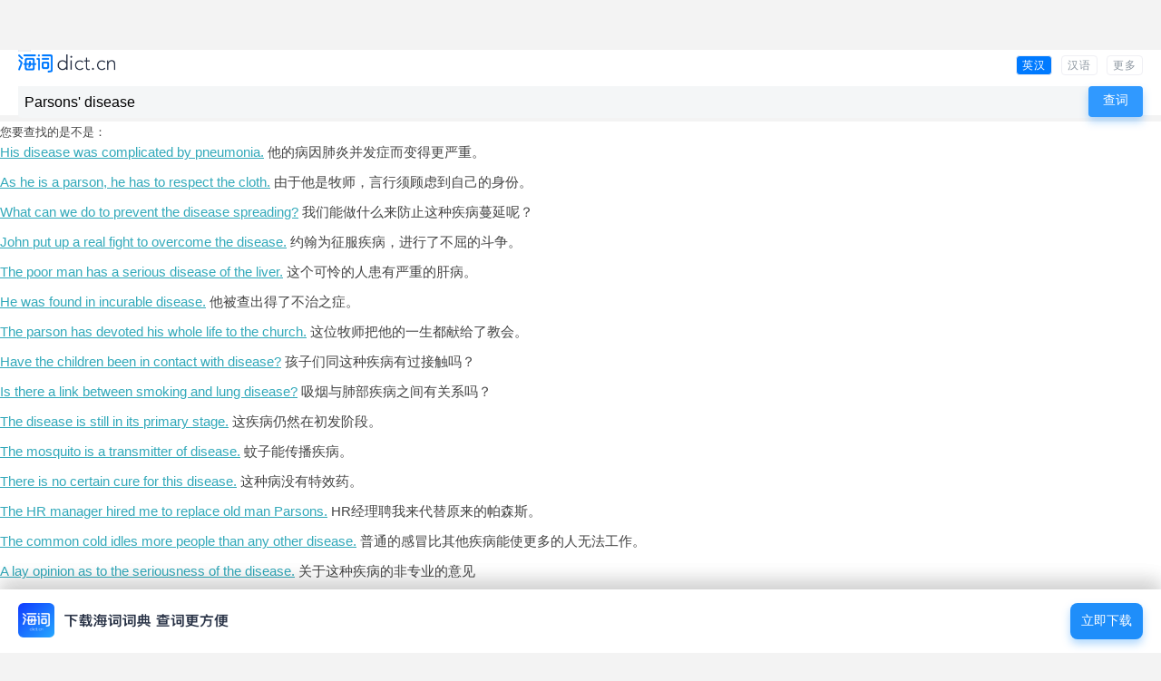

--- FILE ---
content_type: text/html; charset=UTF-8
request_url: http://m.dict.cn/Parsons%27%20disease
body_size: 4302
content:
<!DOCTYPE HTML>
<html>

<head>
<meta charset="utf-8" />
<meta name="viewport" content="width=device-width, initial-scale=1, shrink-to-fit=no">
	<link rel="canonical" href="http://dict.cn/Parsons%26%23039%3B%20disease" />
<link rel="icon" href="http://i1.haidii.com/favicon.ico" type="/image/x-icon" />
<link rel="shortcut icon" href="http://i1.haidii.com/favicon.ico" type="/image/x-icon" />
<meta name="baidu-tc-cerfication" content="e67903855db5eef18708f5bbd87456bb" />
<title>该词条未找到_海词词典</title>
	<link rel="stylesheet" href="http://i1.haidii.com/v/1579445414/i1/m/css/search1.min.css">
	<link rel="apple-touch-icon-precomposed" sizes="57x57" href="http://i1.haidii.com/v/1493890299/i1/m/images/dict(57px).png"/>
	<link rel="apple-touch-icon-precomposed" sizes="72x72" href="http://i1.haidii.com/v/1493890297/i1/m/images/dict(72px).png"/>
	<link rel="apple-touch-icon-precomposed" sizes="114x114" href="http://i1.haidii.com/v/1493890299/i1/m/images/dict(114px).png"/>
	<!-- <script async src="//pagead2.googlesyndication.com/pagead/js/adsbygoogle.js"></script> -->

<script>
var _hmt = _hmt || [];
(function() {
  var hm = document.createElement("script");
  hm.src = "https://hm.baidu.com/hm.js?c02099862d294e963ee04d8f8a6f204f";
  var s = document.getElementsByTagName("script")[0];
  s.parentNode.insertBefore(hm, s);
})();
</script>

<script>function cfwcb(msg, scb, ccb) { if (confirm(msg)) {if (scb) scb() } else { if (ccb) ccb() } }</script></head>

<iframe name="ad_vb_iframe" id="ad_vb_iframe2" align="center,center" width="320px" height="50px" scrolling="no" frameborder="0" allowtransparency="true" marginheight="0" marginwidth="0" src="http://cdn.d-adasia.com/ad/dictcn_mb_cp_top_320x50.html">
</iframe>

<body>
	<header class=st>
			<div class="tm">
			<div class="lg"><a href="/" title="海词手机词典" style="display:block; position: absolute; top: 0; left: 0"><img alt="海词手机词典" class="img-log" src="http://i1.haidii.com/v/1579444204/i1/m/images/2020/logo3.png" height="20" /></div>
				
			<ul class="menu">
				<li class=cur><a href="/Parsons&#039; disease">
                    英汉<!-- todo
                    <img class="curimg" src="http://i1.haidii.com/v/1579402617/i1/m/images/2020/change2.png" width="14" height="14"/>
                    <img class="img" src="http://i1.haidii.com/v/1579402617/i1/m/images/2020/change2.png" height="14" width="14"/>
                    -->
                </a></li>
				<li ><a href="http://m.dict.cn/hanyu/search.php?q=Parsons%26%23039%3B+disease">汉语</a></li>
				<li><a href="http://haidii.com/hdmcenter.html">更多</a></li>
				<div class="cl"></div>
			</ul>
						<div class="cl"></div>
		</div>
		<nav class="sboxc">
		<div class="sboxcc">
			<form id="sform" action="/msearch.php" method="get" onsubmit="return checkForm(this);">
				<div class="sboxc-i">
					<input type="text" autocomplete="off" id="q" name="q" value="Parsons&#039; disease" placeholder="在此输入单词或句子"/>
				</div>
				<div class="sboxc-search">
					<input value="查词" type="submit" id="search-btn" class="img-search-btn" />
                    <img src="http://i1.haidii.com/v/1579402617/i1/m/images//2020/home-search.png" width="30" height="30"
                         onclick="sform.submit()">
				</div>
				<div class="cl"></div>
			</form>
		</div>
	</nav>
</header>	<div class="content">
	<div class="mbox">
		<div class="mboxc">
			<div class="section unfind">
				<div class="ifufind">您要查找的是不是：</div>
								<ul>
									<li><a href="/His%20disease%20was%20complicated%20by%20pneumonia_2E">His disease was complicated by pneumonia.</a>  他的病因肺炎并发症而变得更严重。</li>
									<li><a href="/As%20he%20is%20a%20parson%2C%20he%20has%20to%20respect%20the%20cloth_2E">As he is a parson, he has to respect the cloth.</a>  由于他是牧师，言行须顾虑到自己的身份。</li>
									<li><a href="/What%20can%20we%20do%20to%20prevent%20the%20disease%20spreading%3F">What can we do to prevent the disease spreading?</a>  我们能做什么来防止这种疾病蔓延呢？</li>
									<li><a href="/John%20put%20up%20a%20real%20fight%20to%20overcome%20the%20disease_2E">John put up a real fight to overcome the disease.</a>  约翰为征服疾病，进行了不屈的斗争。</li>
									<li><a href="/The%20poor%20man%20has%20a%20serious%20disease%20of%20the%20liver_2E">The poor man has a serious disease of the liver.</a>  这个可怜的人患有严重的肝病。</li>
									<li><a href="/He%20was%20found%20in%20incurable%20disease_2E">He was found in incurable disease.</a>  他被查出得了不治之症。</li>
									<li><a href="/The%20parson%20has%20devoted%20his%20whole%20life%20to%20the%20church_2E">The parson has devoted his whole life to the church.</a>  这位牧师把他的一生都献给了教会。</li>
									<li><a href="/Have%20the%20children%20been%20in%20contact%20with%20disease%3F">Have the children been in contact with disease?</a>  孩子们同这种疾病有过接触吗？</li>
									<li><a href="/Is%20there%20a%20link%20between%20smoking%20and%20lung%20disease%3F">Is there a link between smoking and lung disease?</a>  吸烟与肺部疾病之间有关系吗？</li>
									<li><a href="/The%20disease%20is%20still%20in%20its%20primary%20stage_2E">The disease is still in its primary stage.</a>  这疾病仍然在初发阶段。</li>
									<li><a href="/The%20mosquito%20is%20a%20transmitter%20of%20disease_2E">The mosquito is a transmitter of disease.</a>  蚊子能传播疾病。</li>
									<li><a href="/There%20is%20no%20certain%20cure%20for%20this%20disease_2E">There is no certain cure for this disease.</a>  这种病没有特效药。</li>
									<li><a href="/The%20HR%20manager%20hired%20me%20to%20replace%20old%20man%20Parsons_2E">The HR manager hired me to replace old man Parsons.</a>  HR经理聘我来代替原来的帕森斯。</li>
									<li><a href="/The%20common%20cold%20idles%20more%20people%20than%20any%20other%20disease_2E">The common cold idles more people than any other disease.</a>  普通的感冒比其他疾病能使更多的人无法工作。</li>
									<li><a href="/A%20lay%20opinion%20as%20to%20the%20seriousness%20of%20the%20disease_2E">A lay opinion as to the seriousness of the disease.</a>  关于这种疾病的非专业的意见</li>
									<li><a href="/Chest%20pains%20may%20be%20symptomatic%20of%20heart%20disease_2E">Chest pains may be symptomatic of heart disease.</a>  胸痛可能是心脏病的症状。</li>
									<li><a href="/You%20know%20what%20us%20Parsons%20are%20like_2E">You know what us Parsons are like.</a>  你知道的，我们派逊斯家都这样。</li>
									<li><a href="/The%20disease%20results%20in%20creeping%20paralysis_2E">The disease results in creeping paralysis.</a>  这种病可发展成脊髓痨。</li>
									<li><a href="/Mrs%20Parsons%20looked%20on%20helplessly_2E">Mrs Parsons looked on helplessly.</a>  帕森斯太太帮不上忙，只好在一旁傻看。</li>
									<li><a href="/Indigestion%20may%20bring%20about%20this%20disease_2E">Indigestion may bring about this disease.</a>  消化不良可能引起这种病。</li>
								</ul>
							</div>
		</div>
	</div>
	<div style="margin-bottom:15px;">
			<iframe name="ad_vb_iframe" id="ad_vb_iframe" align="center,center" width="300px" height="250px" scrolling="no" frameborder="0" allowtransparency="true" marginheight="0" marginwidth="0" src="http://cdn.d-adasia.com/ad/dictcn_mb_cp_bottom_300x250.html">
		</iframe>
	</div>


<div style="text-align:center;color:#ccc;padding-top: 20px">
	<p style="margin-bottom:5px;">以上内容独家创作，受著作权保护，侵权必究</p>
	<p style="font-size:16px;">海词词典，十七年品牌</p>
</div>
</div><div id="foot" class="ac" style="margin-bottom:70px;">
    <p class="d1"><a href="http://haidii.com/d/3/">把海词放在桌面上，查词最方便</a></p>
	<p>
	触屏版<span class="sp">|</span>
			<a href="http://dict.cn/Parsons%26%23039%3B+disease">电脑版</a>
		</p>
	<p>©2003 - 2025 海词词典(Dict.cn)</p>
</div>
<!--弹窗-->
<div id="dbann" onclick="location.href='http://haidii.com/d/3/'?>">
    <div class="dlistx">
        <div class="dlistx-l">
            <a href="http://haidii.com/d/3/"><img class="img-dpic"
               src="http://i1.haidii.com/v/1579402617/i1/m/images/2020/home-download-app.png"
               width="232" height="38"></a>
        </div>
        <div class="dlistx-r">
            <a href="http://haidii.com/d/3/">立即下载</a>
        </div>
        <div class="cl"></div>
    </div>
</div>

<script type="text/javascript">
	var sugg_home = "http://dict.cn/apis";
</script>
<script type="text/javascript" src="http://cdn.haidii.com/cms/js/c.js"></script>
	<audio style="position:absolute;top:-1000%;width:1px;height:1px;-khtml-opacity:0;-moz-opacity:0;opacity:0;filter:progid:DXImageTransform.Microsoft.Alpha(opacity=0);" id="daudio" controls></audio>
	<script type="text/javascript" src="http://cdn.haidii.com/cms/js/ic.js"></script>
	<script>
	$(function(){$("#cnavc li").click(function(b){var a=$(this).index();$(this).siblings().removeClass("cur");$(this).addClass("cur");$("#sctlist .sct").eq(a).show().siblings().hide();});$(".dict-chart-map1").click(function(){$(this).hide();$("#dict-chart-basic").show();})});
	</script>

	<div style="position: fixed;bottom:0;left:0;width:100%;" id="dictAppDownloadAdvert" class>
		<div id="dbann" onclick="location.href='http://haidii.com/d/3/'?>">
    <div class="dlistx">
        <div class="dlistx-l">
            <a href="http://haidii.com/d/3/"><img class="img-dpic"
               src="http://i1.haidii.com/v/1579402617/i1/m/images/2020/home-download-app.png"
               width="232" height="38"></a>
        </div>
        <div class="dlistx-r">
            <a href="http://haidii.com/d/3/">立即下载</a>
        </div>
        <div class="cl"></div>
    </div>
</div>
	</div>
</body>

</html>

--- FILE ---
content_type: text/html; charset=utf-8
request_url: https://www.google.com/recaptcha/api2/aframe
body_size: 267
content:
<!DOCTYPE HTML><html><head><meta http-equiv="content-type" content="text/html; charset=UTF-8"></head><body><script nonce="SN30Tpx4AG-VluRUbt9c8g">/** Anti-fraud and anti-abuse applications only. See google.com/recaptcha */ try{var clients={'sodar':'https://pagead2.googlesyndication.com/pagead/sodar?'};window.addEventListener("message",function(a){try{if(a.source===window.parent){var b=JSON.parse(a.data);var c=clients[b['id']];if(c){var d=document.createElement('img');d.src=c+b['params']+'&rc='+(localStorage.getItem("rc::a")?sessionStorage.getItem("rc::b"):"");window.document.body.appendChild(d);sessionStorage.setItem("rc::e",parseInt(sessionStorage.getItem("rc::e")||0)+1);localStorage.setItem("rc::h",'1765574989221');}}}catch(b){}});window.parent.postMessage("_grecaptcha_ready", "*");}catch(b){}</script></body></html>